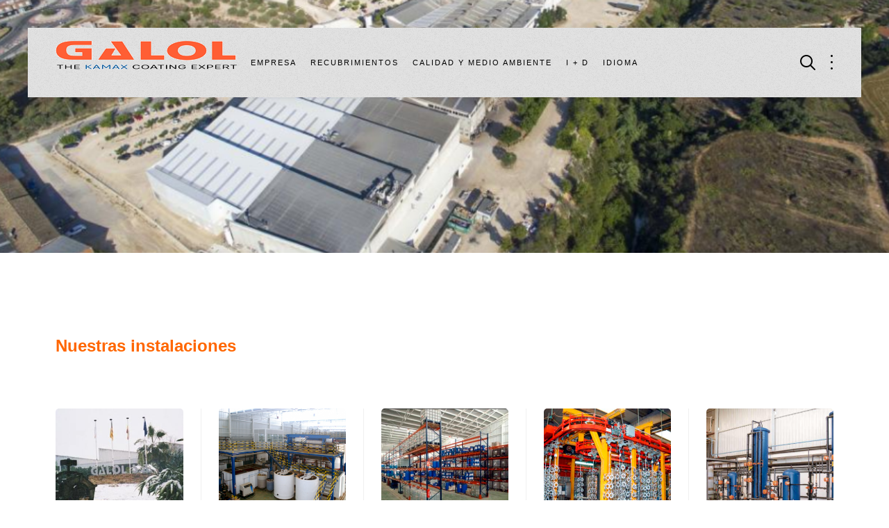

--- FILE ---
content_type: text/html; charset=utf-8
request_url: http://www.galol.com/index.php/home2/instalaciones
body_size: 26962
content:
<!DOCTYPE HTML>
<html lang="es-es" dir="ltr"  data-config='{"twitter":0,"plusone":0,"facebook":0,"style":"colorful"}'>

    <head>
	<!-- Optimised with Easy Frontend SEO Free - Kubik-Rubik Joomla! Extensions - https://kubik-rubik.de/efseo-easy-frontend-seo -->
    <meta charset="utf-8">
<meta http-equiv="X-UA-Compatible" content="IE=edge">
<meta name="viewport" content="width=device-width, initial-scale=1">
<base href="http://www.galol.com/index.php/home2/instalaciones" />
	<meta name="keywords" content="ZINCADO,CINCADO,TRATAMIENTO SUPERFICIES,GALVANOTECNIA,DELTA TONE,DELTA SEAL,GEOMET,DACROMET,FOSFATADO,RECUBRIMIENTOS," />
	<meta name="author" content="Super User" />
	<meta name="robots" content="index, follow" />
	<meta name="description" content="Galol S.A. Tratamiento de superficies y galvanotecnia. Tratamientos anticorrosivos, sellantes, lubricantes y recubrimientos metálicos" />
	<meta name="generator" content="Joomla! - Open Source Content Management" />
	<title>GALOL SA - Instalaciones</title>
	<link href="http://www.galol.com/index.php/component/search/?Itemid=261&amp;format=opensearch" rel="search" title="Buscar GALOL SA" type="application/opensearchdescription+xml" />
	<link href="/templates/yoo_avanti/favicon.ico" rel="shortcut icon" type="image/vnd.microsoft.icon" />
	<script src="/media/jui/js/jquery.min.js?f35647681a8b8e180744434cc54193d7" type="text/javascript"></script>
	<script src="/media/jui/js/jquery-noconflict.js?f35647681a8b8e180744434cc54193d7" type="text/javascript"></script>
	<script src="/media/jui/js/jquery-migrate.min.js?f35647681a8b8e180744434cc54193d7" type="text/javascript"></script>
	<script src="/media/jui/js/bootstrap.min.js?f35647681a8b8e180744434cc54193d7" type="text/javascript"></script>
	<script src="/media/widgetkit/uikit-c09707a0.js" type="text/javascript"></script>
	<script src="/media/widgetkit/wk-scripts-d73fa601.js" type="text/javascript"></script>

<link rel="apple-touch-icon-precomposed" href="/templates/yoo_avanti/apple_touch_icon.png">
<link rel="stylesheet" href="/templates/yoo_avanti/styles/colorful/css/bootstrap.css">
<link rel="stylesheet" href="/templates/yoo_avanti/styles/colorful/css/theme.css">
<link rel="stylesheet" href="/templates/yoo_avanti/css/custom.css">
<script src="/templates/yoo_avanti/warp/vendor/uikit/js/uikit.js"></script>
<script src="/templates/yoo_avanti/warp/vendor/uikit/js/components/autocomplete.js"></script>
<script src="/templates/yoo_avanti/warp/vendor/uikit/js/components/datepicker.js"></script>
<script src="/templates/yoo_avanti/warp/vendor/uikit/js/components/search.js"></script>
<script src="/templates/yoo_avanti/warp/vendor/uikit/js/components/sticky.js"></script>
<script src="/templates/yoo_avanti/warp/vendor/uikit/js/components/timepicker.js"></script>
<script src="/templates/yoo_avanti/warp/vendor/uikit/js/components/tooltip.js"></script>
<script src="/templates/yoo_avanti/warp/js/social.js"></script>
<script src="/templates/yoo_avanti/js/theme.js"></script>
<script src="/templates/yoo_avanti/js/animated-text.js"></script>
    </head>

    <body class="tm-isblog     tm-navbar-sticky   ">

        
            <div id="tm-header" class="tm-block-header">

                <div class="tm-navbar-wrapper tm-navbar-wrapper-animate" data-uk-sticky="{media: 767,top: -250,clsinactive: 'tm-navbar-wrapper'}">
    <div class="tm-navbar uk-navbar">

        <div class="uk-container uk-container-center tm-navbar-container">

                        <div class="tm-navbar-left uk-flex uk-flex-middle">

                                <a class="uk-navbar-brand uk-flex uk-flex-middle uk-hidden-small" href="http://www.galol.com">
	<p><img class="uk-margin-small-right" src="/images/yootheme/demo/default/logoGalol.png" alt="Galol" width="300 height=50" align="middle" /></p></a>
                
                                <a class="tm-logo-small uk-visible-small" href="http://www.galol.com">
	<img src="/images/yootheme/demo/default/logo.svg" width="40" height="40" alt="Demo"></a>
                
            </div>
            
                        <div class="tm-navbar-center uk-flex uk-flex-center uk-hidden-small uk-hidden-medium">
                <ul class="uk-navbar-nav uk-hidden-small">
<li class="uk-parent uk-active" data-uk-dropdown="{preventflip:'y'}" aria-haspopup="true" aria-expanded="false"><a href="/index.php">Empresa</a><div class="uk-dropdown uk-dropdown-navbar uk-dropdown-width-1"><div class="uk-grid uk-dropdown-grid"><div class="uk-width-1-1"><ul class="uk-nav uk-nav-navbar"><li><a href="/index.php/home2/historia">Historia</a></li><li><a href="/index.php/home2/2013-06-20-08-52-12">Nuestros Clientes</a></li><li><a href="/index.php/home2/2013-06-20-08-52-54">Asociaciones</a></li><li class="uk-active"><a href="/index.php/home2/instalaciones">Instalaciones</a></li><li><a href="/index.php/home2/contacto">Contacto</a></li><li><a href="/index.php/home2/localizacion">Localización</a></li></ul></div></div></div></li><li class="uk-parent" data-uk-dropdown="{preventflip:'y'}" aria-haspopup="true" aria-expanded="false"><a href="#">Recubrimientos</a>
<div class="uk-dropdown uk-dropdown-navbar uk-dropdown-width-1"><div class="uk-grid uk-dropdown-grid"><div class="uk-width-1-1"><ul class="uk-nav uk-nav-navbar"><li><a href="/index.php/recubrimientos/laminas-zinc-inorganicos1">Laminas de Zinc - Inorgánicos</a></li><li><a href="/index.php/recubrimientos/laminas-zinc-organicos">LAMINAS DE ZINC - ORGANICOS</a></li><li><a href="/index.php/recubrimientos/electrolitos-quimicos">Electrolitos, Quimicos y de conversión</a></li><li><a href="/index.php/recubrimientos/aplicaciones-tecnicas">APLICACIONES TECNICAS (TUFLOK®, PRECOTE, 3M)</a></li><li><a href="/index.php/recubrimientos/recubrimientos-pvd">RECUBRIMIENTOS PVD</a></li><li><a href="/index.php/recubrimientos/sellantes-lubricantes">SELLANTES Y LUBRICANTES</a></li><li><a href="/index.php/recubrimientos/preparacion-decapados">PREPARACION Y DECAPADOS</a></li><li><a href="/index.php/recubrimientos/porcesos-especificos">PROCESOS ESPECIFICOS</a></li></ul></div></div></div></li><li><a href="/index.php/calidad">Calidad y Medio Ambiente</a></li><li><a href="/index.php/investigacion">I  +  D</a></li><li class="uk-parent" data-uk-dropdown="{preventflip:'y'}" aria-haspopup="true" aria-expanded="false"><a href="#">Idioma</a>
<div class="uk-dropdown uk-dropdown-navbar uk-dropdown-width-1"><div class="uk-grid uk-dropdown-grid"><div class="uk-width-1-1"><ul class="uk-nav uk-nav-navbar"><li><a href="/index.php/idioma/english">English</a></li><li><a href="/index.php/home2/instalaciones">Español</a></li></ul></div></div></div></li></ul>            </div>
            
                        <div class="tm-navbar-right uk-flex uk-flex-middle">

                                <div class="tm-search uk-hidden-small">
                    <div data-uk-dropdown="{mode:'click', pos:'left-center'}">
                        <button class="tm-navbar-button tm-search-button"></button>
                        <div class="uk-dropdown-blank tm-navbar-dropdown">
                            
<form id="search-40" class="uk-search" action="/index.php/home2/instalaciones" method="post" role="search" data-uk-search="{'source': '/index.php/component/search/?tmpl=raw&amp;type=json&amp;ordering=&amp;searchphrase=all', 'param': 'searchword', 'msgResultsHeader': 'Resultados de búsqueda', 'msgMoreResults': 'Más resultados', 'msgNoResults': 'No se encontraron resultados', flipDropdown: 1}">
    <input class="uk-search-field" type="text" name="searchword" placeholder="buscar...">
    <input type="hidden" name="task"   value="search">
    <input type="hidden" name="option" value="com_search">
    <input type="hidden" name="Itemid" value="261">
</form>
                        </div>
                    </div>
                </div>
                
                                <div class="tm-more uk-hidden-small">
                    <div data-uk-dropdown="{mode:'click', pos:'left-center'}">
                    	<button class="tm-navbar-button tm-more-button"></button>
                    	<div class="uk-dropdown-blank tm-navbar-dropdown">
                    		<div class="">
	<a href="/index.php/company" class="uk-margin-small-right uk-icon-hover uk-icon-small uk-icon-twitter"></a>
<a href="/index.php/company" class="uk-margin-small-right uk-icon-hover uk-icon-small uk-icon-pinterest"></a>
<a href="/index.php/company" class="uk-margin-small-right uk-icon-hover uk-icon-small uk-icon-facebook"></a>
<a href="/index.php/company" class="uk-margin-small-right uk-icon-hover uk-icon-small uk-icon-instagram"></a>
<a href="/index.php/company" class="uk-margin-small-right uk-icon-hover uk-icon-small uk-icon-youtube-play"></a></div>                    	</div>
                    </div>
                </div>
                
                                <a href="#offcanvas" class="uk-navbar-toggle uk-hidden-large" data-uk-offcanvas></a>
                
            </div>
            
        </div>

    </div>
</div>

                                <div class="tm-header-container">
                    <div class="uk-panel">
<div class="tm-slideshow-avanti " data-uk-slideshow="{animation: 'random-fx',duration: 2000,autoplay: true ,autoplayInterval: 10000}">

    <div class="uk-position-relative">

        <ul class="uk-slideshow uk-overlay-active">
        
            <li style="min-height: 350px;">

                
                    <img src="/media/widgetkit/carrusel6-8fb4edccdef664a6ee6bde922bd8d6c4.png" alt="Mas de 10.000 m² de Instalaciones" width="900" height="250">
                    
                    
                
            </li>

        
            <li style="min-height: 350px;">

                
                    <img src="/media/widgetkit/carrusel5-3ff9b409b2fc0d0b0b97abf6cfb47937.png" alt="Tratamientos de Galvanizado" width="900" height="250">
                    
                    
                
            </li>

        
            <li style="min-height: 350px;">

                
                    <img src="/media/widgetkit/carrusel3-7bf0a881811ac4e6881d2589e9c3f440.png" alt="Lineas de Producción" width="900" height="250">
                    
                    
                
            </li>

        
            <li style="min-height: 350px;">

                
                    <img src="/media/widgetkit/carrusel2-c352fd54771f67975b5bb5210d2de1c6.png" alt="Recubrimientos especificos" width="900" height="250">
                    
                    
                
            </li>

        
            <li style="min-height: 350px;">

                
                    <img src="/media/widgetkit/carrusel1-2c043529780d7b3d4e77f5823c4232ee.png" alt="Lo ultimo en tecnologia" width="900" height="250">
                    
                    
                
            </li>

                </ul>

        
        
    </div>

</div>
</div>                </div>
                
            </div>

        
        
        
        
        
                <div id="tm-main" class="tm-block-main uk-block uk-block-default uk-block-large " >

            <div class="uk-container uk-container-center">

                <div class="tm-middle uk-grid" data-uk-grid-match data-uk-grid-margin>

                                        <div class="tm-main uk-width-medium-1-1">

                        
                                                <main id="tm-content" class="tm-content">

                            
                            <div id="system-message-container">
</div>

    <article class="uk-article" >

	
	
	
	
	
	
			
<h1 style="font-size: 1.5em; color: #000000; font-family: Verdana, Arial, Helvetica, sans-serif; line-height: normal; text-transform: none; text-align: justify;"><strong><span style="color: #ff6600;">Nuestras instalaciones</span></strong></h1>
<p> </p>
<p>

<div class="uk-grid-width-1-1 uk-grid-width-large-1-5 uk-grid-width-xlarge-1-5 uk-grid uk-grid-match tm-grid-divider uk-grid-medium uk-text-center tm-grid-avanti " data-uk-grid-match="{target:'> div > .uk-panel', row:true}" data-uk-grid-margin  data-uk-scrollspy="{cls:'uk-animation-slide-left uk-invisible', target:'> div > .uk-panel', delay:300}">


    <div>
        <div class="uk-panel uk-invisible">

            
            
                        <div class="uk-text-center uk-panel-teaser"><img src="/media/widgetkit/Banderas-bd8356dc2a4383be531200c21829de9e.jpg" class="uk-border-rounded uk-overlay-scale" alt="Banderas" width="350" height="350"></div>
            
            
            
            
            
                        
            
            
            
        </div>
    </div>


    <div>
        <div class="uk-panel uk-invisible">

            
            
                        <div class="uk-text-center uk-panel-teaser"><img src="/media/widgetkit/DEPURADORA2002-836f2c71fe7965eae90d2da989abc45a.png" class="uk-border-rounded uk-overlay-scale" alt="DEPURADORA2002" width="350" height="350"></div>
            
            
            
            
            
                        
            
            
            
        </div>
    </div>


    <div>
        <div class="uk-panel uk-invisible">

            
            
                        <div class="uk-text-center uk-panel-teaser"><img src="/media/widgetkit/almacen1-517b3b003e4a9367cba49dbd285834d2.png" class="uk-border-rounded uk-overlay-scale" alt="almacen1" width="350" height="350"></div>
            
            
            
            
            
                        
            
            
            
        </div>
    </div>


    <div>
        <div class="uk-panel uk-invisible">

            
            
                        <div class="uk-text-center uk-panel-teaser"><img src="/media/widgetkit/bastidores1-6a22b9208cb900539fd2aa95d3706a83.png" class="uk-border-rounded uk-overlay-scale" alt="bastidores1" width="350" height="350"></div>
            
            
            
            
            
                        
            
            
            
        </div>
    </div>


    <div>
        <div class="uk-panel uk-invisible">

            
            
                        <div class="uk-text-center uk-panel-teaser"><img src="/media/widgetkit/edar1-343d9e85cb670035dcdb4695706d20f5.png" class="uk-border-rounded uk-overlay-scale" alt="edar1" width="350" height="350"></div>
            
            
            
            
            
                        
            
            
            
        </div>
    </div>


    <div>
        <div class="uk-panel uk-invisible">

            
            
                        <div class="uk-text-center uk-panel-teaser"><img src="/media/widgetkit/edar2-a6cf8467f5ec703f4748bc24b6ab66c7.png" class="uk-border-rounded uk-overlay-scale" alt="edar2" width="350" height="350"></div>
            
            
            
            
            
                        
            
            
            
        </div>
    </div>


    <div>
        <div class="uk-panel uk-invisible">

            
            
                        <div class="uk-text-center uk-panel-teaser"><img src="/media/widgetkit/edar3-8ee44911edb9c79c3ae644983fc7d57d.png" class="uk-border-rounded uk-overlay-scale" alt="edar3" width="350" height="350"></div>
            
            
            
            
            
                        
            
            
            
        </div>
    </div>


    <div>
        <div class="uk-panel uk-invisible">

            
            
                        <div class="uk-text-center uk-panel-teaser"><img src="/media/widgetkit/edar4-8703cc17cea0ac0d732106428e7e5ee4.png" class="uk-border-rounded uk-overlay-scale" alt="edar4" width="350" height="350"></div>
            
            
            
            
            
                        
            
            
            
        </div>
    </div>


    <div>
        <div class="uk-panel uk-invisible">

            
            
                        <div class="uk-text-center uk-panel-teaser"><img src="/media/widgetkit/empresa-2752932e6d9a10ee7bbd0bffe13d3246.png" class="uk-border-rounded uk-overlay-scale" alt="empresa" width="350" height="350"></div>
            
            
            
            
            
                        
            
            
            
        </div>
    </div>


    <div>
        <div class="uk-panel uk-invisible">

            
            
                        <div class="uk-text-center uk-panel-teaser"><img src="/media/widgetkit/galolBarcelona-08226b5b68ca9620716fcda62c1bf07a.png" class="uk-border-rounded uk-overlay-scale" alt="galolBarcelona" width="350" height="350"></div>
            
            
            
            
            
                        
            
            
            
        </div>
    </div>


    <div>
        <div class="uk-panel uk-invisible">

            
            
                        <div class="uk-text-center uk-panel-teaser"><img src="/media/widgetkit/granalladoras-ba648414ffd4edd4994e2125f17610b3.jpg" class="uk-border-rounded uk-overlay-scale" alt="granalladoras" width="350" height="350"></div>
            
            
            
            
            
                        
            
            
            
        </div>
    </div>


    <div>
        <div class="uk-panel uk-invisible">

            
            
                        <div class="uk-text-center uk-panel-teaser"><img src="/media/widgetkit/laboratorio1-bf6017a6fdf357e99b50441e22c61791.png" class="uk-border-rounded uk-overlay-scale" alt="laboratorio1" width="350" height="350"></div>
            
            
            
            
            
                        
            
            
            
        </div>
    </div>


    <div>
        <div class="uk-panel uk-invisible">

            
            
                        <div class="uk-text-center uk-panel-teaser"><img src="/media/widgetkit/laboratorio2-7f74f2298253883c2711c0ad33bd605f.png" class="uk-border-rounded uk-overlay-scale" alt="laboratorio2" width="350" height="350"></div>
            
            
            
            
            
                        
            
            
            
        </div>
    </div>


    <div>
        <div class="uk-panel uk-invisible">

            
            
                        <div class="uk-text-center uk-panel-teaser"><img src="/media/widgetkit/laboratorio3-a8f8256d69c154cce8bb5c6584dc5248.png" class="uk-border-rounded uk-overlay-scale" alt="laboratorio3" width="350" height="350"></div>
            
            
            
            
            
                        
            
            
            
        </div>
    </div>


    <div>
        <div class="uk-panel uk-invisible">

            
            
                        <div class="uk-text-center uk-panel-teaser"><img src="/media/widgetkit/oficinas1-54f570403eebe3d7d63da6bf1482305e.png" class="uk-border-rounded uk-overlay-scale" alt="oficinas1" width="350" height="350"></div>
            
            
            
            
            
                        
            
            
            
        </div>
    </div>


    <div>
        <div class="uk-panel uk-invisible">

            
            
                        <div class="uk-text-center uk-panel-teaser"><img src="/media/widgetkit/organicos-9891bec75c652c0d0547887d7822612f.png" class="uk-border-rounded uk-overlay-scale" alt="organicos" width="350" height="350"></div>
            
            
            
            
            
                        
            
            
            
        </div>
    </div>


    <div>
        <div class="uk-panel uk-invisible">

            
            
                        <div class="uk-text-center uk-panel-teaser"><img src="/media/widgetkit/organicoscesta-9f952f68e287616d3b87088d95940a1e.jpg" class="uk-border-rounded uk-overlay-scale" alt="organicoscesta" width="350" height="350"></div>
            
            
            
            
            
                        
            
            
            
        </div>
    </div>


    <div>
        <div class="uk-panel uk-invisible">

            
            
                        <div class="uk-text-center uk-panel-teaser"><img src="/media/widgetkit/rectificadores-2e9cb77becbcfca93f12cd1c5d8d9ba7.jpg" class="uk-border-rounded uk-overlay-scale" alt="rectificadores" width="350" height="350"></div>
            
            
            
            
            
                        
            
            
            
        </div>
    </div>


    <div>
        <div class="uk-panel uk-invisible">

            
            
                        <div class="uk-text-center uk-panel-teaser"><img src="/media/widgetkit/zincadotambor-41319898ead614a70d04e7150155068b.jpg" class="uk-border-rounded uk-overlay-scale" alt="zincadotambor" width="350" height="350"></div>
            
            
            
            
            
                        
            
            
            
        </div>
    </div>


    <div>
        <div class="uk-panel uk-invisible">

            
            
                        <div class="uk-text-center uk-panel-teaser"><img src="/media/widgetkit/zincadotambor1-da40eef87d49ac639e278b1900a8163f.jpg" class="uk-border-rounded uk-overlay-scale" alt="zincadotambor1" width="350" height="350"></div>
            
            
            
            
            
                        
            
            
            
        </div>
    </div>


    <div>
        <div class="uk-panel uk-invisible">

            
            
                        <div class="uk-text-center uk-panel-teaser"><img src="/media/widgetkit/zincadotambor3-af486e2f182bf2eabd3c11d5ef6934a4.jpg" class="uk-border-rounded uk-overlay-scale" alt="zincadotambor3" width="350" height="350"></div>
            
            
            
            
            
                        
            
            
            
        </div>
    </div>


    <div>
        <div class="uk-panel uk-invisible">

            
            
                        <div class="uk-text-center uk-panel-teaser"><img src="/media/widgetkit/zincadotambor4-99e688124df32f2eca36c653cfb31b30.png" class="uk-border-rounded uk-overlay-scale" alt="zincadotambor4" width="350" height="350"></div>
            
            
            
            
            
                        
            
            
            
        </div>
    </div>


</div>
</p>	
	
	
	
	
	
</article>

                        </main>
                        
                        
                    </div>
                    
                    
                </div>

            </div>

        </div>
        
        
        
        
        
        <div id="tm-footer" class="tm-block-footer  uk-contrast">
    <div class="uk-container uk-container-center uk-flex uk-flex-middle uk-height-1-1 uk-width-1-1">

                <footer class="tm-footer uk-flex uk-flex-middle uk-width-1-1">

            <div class="tm-footer-left uk-flex uk-flex-middle">
                <div class="uk-panel">
	<p><a class="tm-brand uk-flex uk-flex-middle" href="/index.php"><img class="uk-margin-small-right" src="/images/yootheme/demo/default/logoGalolNuevo.png" alt="Galol S.A." width="200" height="50" /></a></p></div>                            </div>

            <div class="tm-footer-center uk-flex uk-flex-middle uk-flex-center uk-width-1-1">
                                <a id="tm-anchor-bottom" class="tm-totop-scroller" data-uk-smooth-scroll href="#"></a>
                            </div>

            
            <div class="tm-footer-right uk-flex uk-flex-middle">
                <div class="uk-panel"><ul class="uk-subnav uk-subnav-line uk-flex-center">
<li><a href="/index.php">Inicio</a></li><li><a href="/index.php/company-2">Localización</a></li><li><a href="/index.php/contact">Contacto</a></li><li><a href="/index.php/loguearse">Login</a></li><li><a href="http://www.galol.com/images/empresa/privacidad.pdf" onclick="window.open(this.href,'targetWindow','toolbar=no,location=no,status=no,menubar=no,scrollbars=yes,resizable=yes,');return false;">PRIVACIDAD</a></li></ul></div>            </div>

        </footer>
        
    </div>
</div>

        
                <div id="offcanvas" class="uk-offcanvas">
            <div class="uk-offcanvas-bar uk-offcanvas-bar-flip"><div class="uk-panel">
<form id="search-211" class="uk-search" action="/index.php/home2/instalaciones" method="post" role="search" >
    <input class="uk-search-field" type="text" name="searchword" placeholder="buscar...">
    <input type="hidden" name="task"   value="search">
    <input type="hidden" name="option" value="com_search">
    <input type="hidden" name="Itemid" value="261">
</form>
</div>
<ul class="uk-nav uk-nav-offcanvas">
<li class="uk-parent uk-active"><a href="/index.php">Empresa</a><ul class="uk-nav-sub"><li><a href="/index.php/home2/historia">Historia</a></li><li><a href="/index.php/home2/2013-06-20-08-52-12">Nuestros Clientes</a></li><li><a href="/index.php/home2/2013-06-20-08-52-54">Asociaciones</a></li><li class="uk-active"><a href="/index.php/home2/instalaciones">Instalaciones</a></li><li><a href="/index.php/home2/contacto">Contacto</a></li><li><a href="/index.php/home2/localizacion">Localización</a></li></ul></li><li class="uk-parent uk-nav-header">Recubrimientos
<ul class="uk-nav-sub"><li><a href="/index.php/recubrimientos/laminas-zinc-inorganicos1">Laminas de Zinc - Inorgánicos</a></li><li><a href="/index.php/recubrimientos/laminas-zinc-organicos">LAMINAS DE ZINC - ORGANICOS</a></li><li><a href="/index.php/recubrimientos/electrolitos-quimicos">Electrolitos, Quimicos y de conversión</a></li><li><a href="/index.php/recubrimientos/aplicaciones-tecnicas">APLICACIONES TECNICAS (TUFLOK®, PRECOTE, 3M)</a></li><li><a href="/index.php/recubrimientos/recubrimientos-pvd">RECUBRIMIENTOS PVD</a></li><li><a href="/index.php/recubrimientos/sellantes-lubricantes">SELLANTES Y LUBRICANTES</a></li><li><a href="/index.php/recubrimientos/preparacion-decapados">PREPARACION Y DECAPADOS</a></li><li><a href="/index.php/recubrimientos/porcesos-especificos">PROCESOS ESPECIFICOS</a></li></ul></li><li><a href="/index.php/calidad">Calidad y Medio Ambiente</a></li><li><a href="/index.php/investigacion">I  +  D</a></li><li class="uk-parent uk-nav-header">Idioma
<ul class="uk-nav-sub"><li><a href="/index.php/idioma/english">English</a></li><li><a href="/index.php/home2/instalaciones">Español</a></li></ul></li></ul></div>
        </div>
        
        
        
    </body>
</html>


--- FILE ---
content_type: image/svg+xml
request_url: http://www.galol.com/images/yootheme/demo/default/logo.svg
body_size: 803
content:
<?xml version="1.0" encoding="utf-8"?>
<!DOCTYPE svg PUBLIC "-//W3C//DTD SVG 1.1//EN" "http://www.w3.org/Graphics/SVG/1.1/DTD/svg11.dtd">
<svg version="1.1" id="logo" xmlns="http://www.w3.org/2000/svg" xmlns:xlink="http://www.w3.org/1999/xlink" x="0px"
	 y="0px" width="40px" height="40px" viewBox="0 0 40 40" enable-background="new 0 0 40 40" xml:space="preserve">
<g>
	<path fill="#AF9A7D" d="M20,2.5c9.649,0,17.5,7.851,17.5,17.5c0,9.648-7.851,17.5-17.5,17.5S2.5,29.648,2.5,20
		C2.5,10.351,10.351,2.5,20,2.5 M20,1C9.507,1,1,9.507,1,20c0,10.494,8.507,19,19,19s19-8.506,19-19C39,9.507,30.493,1,20,1L20,1z"
		/>
</g>
<path fill="#FFFFFF" d="M20.86,14.351l3.502,6.262h-6.975L20.86,14.351z M14.66,25.572l1.674-3.069h9.083l1.705,3.069h2.697
	l-7.781-13.144h-2.263L12.18,25.572H14.66z"/>
</svg>
